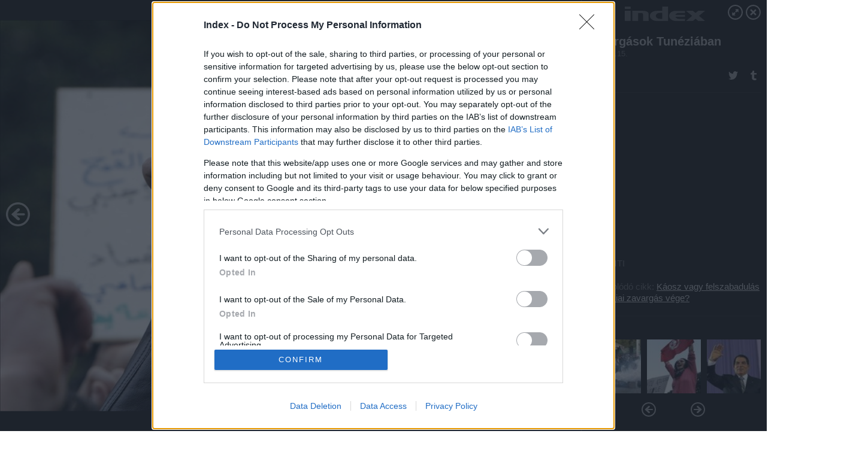

--- FILE ---
content_type: text/html; charset=utf-8
request_url: https://galeria.index.hu/kulfold/2011/01/15/zavargasok_tuneziaban/2?openwith=1893260
body_size: 73617
content:
<!DOCTYPE html>
<html lang="hu-hu" itemscope itemtype="http://schema.org/ImageGallery">
<head>
    <title>Index &ndash; Zavargások Tunéziában &ndash; Galéria</title>
    <meta charset="utf-8" />
    <meta name="viewport" content="width=device-width, initial-scale=1, maximum-scale=1, user-scalable=0" />
    <meta name="apple-mobile-web-app-status-bar-style" content="black-translucent" />
    <meta http-equiv="Content-type" content="text/html; charset=utf-8" />
    <meta http-equiv="imagetoolbar" content="no" />
    <meta name="MSSmartTagsPreventParsing" content="true" />
    <meta name="ROBOTS" content="ALL" />
    <meta name="Copyright" content="http://index.hu/copyright/" />
    <meta http-equiv="expires" content="Mon, 22 Jul 2002 11:12:01 GMT" />
    <meta name="description" content="Zavargások Tunéziában" />
    <meta name="keywords" content="zavargások, tunézia" />
            <meta property="fb:app_id" content="330827937019153" />
                <meta property="fb:admins" content="593022362" />
            <meta property="og:type" content="article" />
    <meta property="og:title" content="Index &ndash; Zavargások Tunéziában &ndash; Galéria" />
    <meta property="og:description" content="" />
    <meta property="og:site_name" content="Index" />
    <meta property="og:url" content="https://galeria.index.hu/kulfold/2011/01/15/zavargasok_tuneziaban/" />
    <meta itemprop="name" content="Index &amp;ndash; Zavargások Tunéziában &amp;ndash; Galéria" />
    <meta itemprop="description" content="" />
    <meta itemprop="image" content="https://galeria.cdn.index.hu/kulfold/2011/01/15/zavargasok_tuneziaban/1893274_9eddfaeb9f5806442e9889f619086e50_xs.jpg" />
                    <meta property="og:image" content="https://galeria.cdn.index.hu/kulfold/2011/01/15/zavargasok_tuneziaban/1893276_08672c09d0f64849c079f192ee21c08d_xs.jpg" />
                                <meta property="og:image" content="https://galeria.cdn.index.hu/kulfold/2011/01/15/zavargasok_tuneziaban/1893274_9eddfaeb9f5806442e9889f619086e50_xs.jpg" />
                                <meta property="og:image" content="https://galeria.cdn.index.hu/kulfold/2011/01/15/zavargasok_tuneziaban/1893272_2868e4c5c6df105feecf1e2986aca9d9_xs.jpg" />
                                <meta property="og:image" content="https://galeria.cdn.index.hu/kulfold/2011/01/15/zavargasok_tuneziaban/1893270_694e4b23d0310aeca89c5d220bd73cbc_xs.jpg" />
                                <meta property="og:image" content="https://galeria.cdn.index.hu/kulfold/2011/01/15/zavargasok_tuneziaban/1893268_95ef35264fa4ffa1290c1131315c0469_xs.jpg" />
                                <meta property="og:image" content="https://galeria.cdn.index.hu/kulfold/2011/01/15/zavargasok_tuneziaban/1893266_9b1d8e6881423ed2344577f9156974db_xs.jpg" />
                                <meta property="og:image" content="https://galeria.cdn.index.hu/kulfold/2011/01/15/zavargasok_tuneziaban/1893264_3f779c0636bd37dfdff38d8d0c166457_xs.jpg" />
                                <meta property="og:image" content="https://galeria.cdn.index.hu/kulfold/2011/01/15/zavargasok_tuneziaban/1893262_3078e79c311cca3b91a7d48177438a4a_xs.jpg" />
                                <meta property="og:image" content="https://galeria.cdn.index.hu/kulfold/2011/01/15/zavargasok_tuneziaban/1893260_9c1e57ef6c063db529270d3f77440613_xs.jpg" />
                    <link rel="stylesheet" type="text/css" href="https://index.hu/assets/static/indexnew_css/public/galeria.css?v=20210915" />
    <style type="text/css">
        body, body.glr_open {
            overflow: hidden;
            padding-left: 100%;
            padding-top: 100%;
        }
    </style>
    <link rel="alternate" type="application/rss+xml" title="Zavargások Tunéziában - galéria" href="?rss=1" />
    <script type="text/javascript">
        var IndexStatConfig = {
            has_ident_by_default: false,
            device: 'desktop'
        };
    </script>
    <script type="text/javascript" src="https://index.hu/ident/getheader?noecho"></script>
    <script type="text/javascript" src="https://indexstat.index.hu/stat.js?d=date20150806"></script>
    <script>
        /* <![CDATA[ */
        if ('__proto__' in {}) {
            document.write( '<script src="https://index.hu/assets/js/zepto.js"><\/script>' );
        } else {
            document.write( '<script src="https://index.hu/assets/js/jquery.js"><\/script>' );
        }
        /* ]]> */
    </script>

    <script src="https://index.hu/assets/js/swiper.min.js"></script>
    <!-- script src="https://index.hu/assets/js/common.js"></script -->

<!-- InMobi Choice. Consent Manager Tag v3.0 (for TCF 2.2) -->
<script type="text/javascript" async=true>
(function() {
  var host = 'index.hu';
  var element = document.createElement('script');
  var firstScript = document.getElementsByTagName('script')[0];
  var url = 'https://cmp.inmobi.com'
    .concat('/choice/', '4z9XXyvnuPTjK', '/', host, '/choice.js?tag_version=V3');
  var uspTries = 0;
  var uspTriesLimit = 3;
  element.async = true;
  element.type = 'text/javascript';
  element.src = url;

  firstScript.parentNode.insertBefore(element, firstScript);

  function makeStub() {
    var TCF_LOCATOR_NAME = '__tcfapiLocator';
    var queue = [];
    var win = window;
    var cmpFrame;

    function addFrame() {
      var doc = win.document;
      var otherCMP = !!(win.frames[TCF_LOCATOR_NAME]);

      if (!otherCMP) {
        if (doc.body) {
          var iframe = doc.createElement('iframe');

          iframe.style.cssText = 'display:none';
          iframe.name = TCF_LOCATOR_NAME;
          doc.body.appendChild(iframe);
        } else {
          setTimeout(addFrame, 5);
        }
      }
      return !otherCMP;
    }

    function tcfAPIHandler() {
      var gdprApplies;
      var args = arguments;

      if (!args.length) {
        return queue;
      } else if (args[0] === 'setGdprApplies') {
        if (
          args.length > 3 &&
          args[2] === 2 &&
          typeof args[3] === 'boolean'
        ) {
          gdprApplies = args[3];
          if (typeof args[2] === 'function') {
            args[2]('set', true);
          }
        }
      } else if (args[0] === 'ping') {
        var retr = {
          gdprApplies: gdprApplies,
          cmpLoaded: false,
          cmpStatus: 'stub'
        };

        if (typeof args[2] === 'function') {
          args[2](retr);
        }
      } else {
        if(args[0] === 'init' && typeof args[3] === 'object') {
          args[3] = Object.assign(args[3], { tag_version: 'V3' });
        }
        queue.push(args);
      }
    }

    function postMessageEventHandler(event) {
      var msgIsString = typeof event.data === 'string';
      var json = {};

      try {
        if (msgIsString) {
          json = JSON.parse(event.data);
        } else {
          json = event.data;
        }
      } catch (ignore) {}

      var payload = json.__tcfapiCall;

      if (payload) {
        window.__tcfapi(
          payload.command,
          payload.version,
          function(retValue, success) {
            var returnMsg = {
              __tcfapiReturn: {
                returnValue: retValue,
                success: success,
                callId: payload.callId
              }
            };
            if (msgIsString) {
              returnMsg = JSON.stringify(returnMsg);
            }
            if (event && event.source && event.source.postMessage) {
              event.source.postMessage(returnMsg, '*');
            }
          },
          payload.parameter
        );
      }
    }

    while (win) {
      try {
        if (win.frames[TCF_LOCATOR_NAME]) {
          cmpFrame = win;
          break;
        }
      } catch (ignore) {}

      if (win === window.top) {
        break;
      }
      win = win.parent;
    }
    if (!cmpFrame) {
      addFrame();
      win.__tcfapi = tcfAPIHandler;
      win.addEventListener('message', postMessageEventHandler, false);
    }
  };

  makeStub();

  var uspStubFunction = function() {
    var arg = arguments;
    if (typeof window.__uspapi !== uspStubFunction) {
      setTimeout(function() {
        if (typeof window.__uspapi !== 'undefined') {
          window.__uspapi.apply(window.__uspapi, arg);
        }
      }, 500);
    }
  };

  var checkIfUspIsReady = function() {
    uspTries++;
    if (window.__uspapi === uspStubFunction && uspTries < uspTriesLimit) {
      console.warn('USP is not accessible');
    } else {
      clearInterval(uspInterval);
    }
  };

  if (typeof window.__uspapi === 'undefined') {
    window.__uspapi = uspStubFunction;
    var uspInterval = setInterval(checkIfUspIsReady, 6000);
  }
})();
</script>
<!-- End InMobi Choice. Consent Manager Tag v3.0 (for TCF 2.2) -->
    <script>
        /* <![CDATA[ */
        // gemius:
            var pp_gemius_identifier = pp_gemius_original_identifier = new String('B3Ob8i8kpF.eb.9j76uFgsSZXfvWRe8gb.T2g.WopND._7');
            var pp_gemius_use_cmp = true;
            var pp_gemius_cmp_timeout = Infinity;
        function gemius_pending(i) { window[i] = window[i] || function() {var x = window[i+'_pdata'] = window[i+'_pdata'] || []; x[x.length]=arguments;};};
        gemius_pending('gemius_hit'); gemius_pending('gemius_event');
        gemius_pending('pp_gemius_hit'); gemius_pending('pp_gemius_event');
        (function(d,t) {try {
            var gt=d.createElement(t),s=d.getElementsByTagName(t)[0],l='http'+((location.protocol=='https:')?'s':'');
            gt.setAttribute('async','async');
            gt.setAttribute('defer','defer');
            gt.src=l+'://gahu.hit.gemius.pl/xgemius.js';
            s.parentNode.insertBefore(gt,s);}
        catch (e) {}})(document,'script');
        // crel:
        (function(c,d){"object"===typeof exports?module.exports=d():"function"===typeof define&&define.amd?define(d):c.crel=d()})(this,function(){function c(){var a=window.document,g=arguments,b=a.createElement(g[0]),h,e=g[1],f=2,l=g.length,m=c.attrMap;if(1===l)return b;if("object"!==typeof e||d(e))--f,e=null;if(1===l-f&&"string"===typeof g[f]&&void 0!==b.textContent)b.textContent=g[f];else for(;f<l;++f)h=g[f],null!=h&&(d(h)||(h=a.createTextNode(h)),b.appendChild(h));for(var k in e)m[k]?(a=c.attrMap[k],"function"===typeof a?a(b,e[k]):b.setAttribute(a,e[k])):b.setAttribute(k,e[k]);return b}var d="object"===typeof Node?function(a){return a instanceof Node}:function(a){return a&&"object"===typeof a&&"number"===typeof a.nodeType&&"string"===typeof a.nodeName};c.attrMap={};c.isNode=d;return c});
        if( typeof __passportHeader_config !== 'object' ) {
            __passportHeader_config = {
                loggedIn: false
            };
        }
        (function($){

            // webaudit meropixel
            window.webaudit = function( ucm, uct, where, name, auditid ) {
                var img = crel( 'img', {
                    'alt': '',
                    'class': 'pixel median',
                    'src': 'https://audit.median.hu/cgi-bin/track.cgi?uc=' + ucm + '&dc=' + ( where == 'top' ? 1 : 2 ) + '&ui=' + same
                } );
                if( auditid != undefined ) {
                    img.id = auditid;
                }
                $( 'img.pixel.median' ).remove();
                $( 'body' ).append( img );
                if( !uct ) {
                    return;
                }
                var params = [];
                params.push( 'uc=' + uct );
                params.push( 'sd=' + screen.width + 'x' + screen.height );
                if( screen.colorDepth != 'undefined' ) {
                    params.push( 'cd=' + screen.colorDepth );
                }
                var referrer = encodeURIComponent ? encodeURIComponent( document.referrer ) : escape( document.referrer );
                if( referrer != '' ) {
                    params.push( 'rp=' + referrer );
                }
                params.push( 'ui=' + same );
                img = crel( 'img', {
                    'alt': '',
                    'class': 'pixel internal',
                    'src': 'https://pixel.' + document.domain + '/12g?' + params.join( '&' )
                } );
                $( 'img.pixel.internal' ).remove();
                $( 'body' ).append( img );
            }
            window.Common = (function($) {
                var flags = {};
		var pcount = 0;
                return {
                    url: '',
                    set_flag: function( name, value ) {
                        flags[ name ] = value;
                    },
                    get_flag: function( name ) {
                        if( typeof flags[ name ] == 'undefined' ) {
                            return false;
                        }
                        return flags[ name ];
                    },
                    gallery_audit: {
                        bindings: function() {
                            Common.universal_analytics = typeof ga === 'function';
                            $( document ).on( 'glr_open', function( e, data ) {
                                if( Common.ga_secondary ) {
                                }
                                Common.refresh_enabled = false;
                            } ).on( 'glr_close', function() {
                                Common.refresh_enabled = true;
                            } ).on( 'glr_pageview', function( e, data ) {
				pcount++;
                                if( Common.gallery_audit.setlayout ) {
                                    var layout = ( Common.gallery_audit.widescreen ? 'wide' : 'normal' ) + ( Common.gallery_audit.fullscreen ? '_fullscreen' : '' );
                                    if( Common.ga_secondary ) {
                                    }
                                }
                                var current = ( new Date() ).getTime();
                                var gal_url;
                                if( Common.gallery_audit.parse_gal_url ) {
                                    gal_url = data.url.split( '/' );
                                    gal_url = '/' + data.folder + '/galeria/' + gal_url.slice( -5 ).join( '/' );
                                } else {
                                    gal_url = data.url.split(/\.hu|\.com/, 2).pop();
                                }
                                if( Common.ga_secondary ) {
                                }
                                if( typeof pp_gemius_original_identifier  !== 'undefined' && typeof pp_gemius_original_identifier  !== 'undefined' && pcount > 1  ) {
                                    pp_gemius_hit(pp_gemius_original_identifier );
                                }
                                if( typeof data.content_id !== 'undefined' && data.content_id ) {
                                    var cid = Common.content_id;
                                    Common.content_id = data.content_id;
                                    if( typeof IndexStatHandler != 'undefined' ) {
                                        IndexStatHandler.push( [ { id: data.content_id, type: 1 } ], null );
                                    }
                                    Common.content_id = cid;
                                }
                                Common.gallery_audit.last_pageview = current;
                            } ).on( 'glr_resize', function( e, data ) {
                                Common.gallery_audit.fullscreen = data.fullscreen;
                                Common.gallery_audit.widescreen = data.widescreen;
                            } );
                        },
                        setlayout: true,
                        fullscreen: false,
                        last_pageview: null,
                        parse_gal_url: true,
                        prefix: 'gallery_',
                        suffix: '_galeria',
                        widescreen: null
                    },
                    transition: {
                        speed: {
                            fast: 175,
                            medium: 350,
                            normal: 200,
                            slow: 700
                        },
                        detect: function() {
                            var b = document.body || document.documentElement,
                                s = b.style,
                                p = 'transition';
                            if(typeof s[ p ] == 'string') {
                                return true;
                            }
                            v = [ 'Moz', 'Webkit', 'Khtml', 'O', 'ms' ],
                                p = p.charAt( 0 ).toUpperCase() + p.substr( 1 );
                            for( var i = 0; i < v.length; i++ ) {
                                if(typeof s[ v[ i ] + p ] == 'string') {
                                    return true;
                                }
                            }
                            for( var i in Common.transition.speed ) {
                                Common.transition.speed[ i ] = 0;
                            }
                            return false;
                        }
                    }
                }
            })($);
        })(window.jQuery||window.Zepto);
        /* ]]> */
    </script>
</head>
<body>
<header>
    <h1>Zavargások Tunéziában</h1>
    <span class="date">2011.01.15.</span>
    <h3><a href="https://index.hu/">Index</a></h3>
            <a href="http://index.hu/kulfold/2011/01/15/kaosz_vagy_felszabadulas_a_tuneziai_zavargas_vege/" target="_blank">Kapcsolódó cikkünk": Káosz vagy felszabadulás a tunéziai zavargás vége?"</a>
        </header>
<aside id="thumbnails">
            <a href="https://galeria.index.hu/kulfold/2011/01/15/zavargasok_tuneziaban/?openwith=1893260" rel="1"><img src="https://galeria.cdn.index.hu/kulfold/2011/01/15/zavargasok_tuneziaban/1893276_08672c09d0f64849c079f192ee21c08d_xs.jpg" alt="" /></a>
                <a href="https://galeria.index.hu/kulfold/2011/01/15/zavargasok_tuneziaban/2?openwith=1893260" rel="2"><img src="https://galeria.cdn.index.hu/kulfold/2011/01/15/zavargasok_tuneziaban/1893274_9eddfaeb9f5806442e9889f619086e50_xs.jpg" alt="" /></a>
                <a href="https://galeria.index.hu/kulfold/2011/01/15/zavargasok_tuneziaban/3?openwith=1893260" rel="3"><img src="https://galeria.cdn.index.hu/kulfold/2011/01/15/zavargasok_tuneziaban/1893272_2868e4c5c6df105feecf1e2986aca9d9_xs.jpg" alt="" /></a>
                <a href="https://galeria.index.hu/kulfold/2011/01/15/zavargasok_tuneziaban/4?openwith=1893260" rel="4"><img src="https://galeria.cdn.index.hu/kulfold/2011/01/15/zavargasok_tuneziaban/1893270_694e4b23d0310aeca89c5d220bd73cbc_xs.jpg" alt="" /></a>
                <a href="https://galeria.index.hu/kulfold/2011/01/15/zavargasok_tuneziaban/5?openwith=1893260" rel="5"><img src="https://galeria.cdn.index.hu/kulfold/2011/01/15/zavargasok_tuneziaban/1893268_95ef35264fa4ffa1290c1131315c0469_xs.jpg" alt="" /></a>
                <a href="https://galeria.index.hu/kulfold/2011/01/15/zavargasok_tuneziaban/6?openwith=1893260" rel="6"><img src="https://galeria.cdn.index.hu/kulfold/2011/01/15/zavargasok_tuneziaban/1893266_9b1d8e6881423ed2344577f9156974db_xs.jpg" alt="" /></a>
                <a href="https://galeria.index.hu/kulfold/2011/01/15/zavargasok_tuneziaban/7?openwith=1893260" rel="7"><img src="https://galeria.cdn.index.hu/kulfold/2011/01/15/zavargasok_tuneziaban/1893264_3f779c0636bd37dfdff38d8d0c166457_xs.jpg" alt="" /></a>
                <a href="https://galeria.index.hu/kulfold/2011/01/15/zavargasok_tuneziaban/8?openwith=1893260" rel="8"><img src="https://galeria.cdn.index.hu/kulfold/2011/01/15/zavargasok_tuneziaban/1893262_3078e79c311cca3b91a7d48177438a4a_xs.jpg" alt="" /></a>
                <a href="https://galeria.index.hu/kulfold/2011/01/15/zavargasok_tuneziaban/ajanlo?openwith=1893260" rel="ajanlo"></a>
                <a href="https://galeria.index.hu/kulfold/2011/01/15/zavargasok_tuneziaban/9?openwith=1893260" rel="9"><img src="https://galeria.cdn.index.hu/kulfold/2011/01/15/zavargasok_tuneziaban/1893260_9c1e57ef6c063db529270d3f77440613_xs.jpg" alt="" /></a>
        </aside>
    <p>Fotó:&nbsp;MTI</p>
            <section>
            <img id="bigimg" src="https://galeria.cdn.index.hu/kulfold/2011/01/15/zavargasok_tuneziaban/1893274_9eddfaeb9f5806442e9889f619086e50_q.jpg" alt="" title="" style="display:none" />
        </section>
        <div id="fb-root"></div>
<!--analytics-->
<!--analytics4-->
<script async src="https://www.googletagmanager.com/gtag/js?id=G-7GR3T85C96"></script>
<script>
    window.dataLayer = window.dataLayer || [];
    function gtag(){dataLayer.push(arguments);}
    gtag('js', new Date());
    gtag('config', 'G-7GR3T85C96');
    gtag('set', 'content_group', '/');
    gtag('set', 'rovat', '');
</script>

    <script type="text/javascript" src="//indexhu.adocean.pl/files/js/ado.js"></script>
    <script type="text/javascript">
        /* (c)AdOcean 2003-2020 */
        if(typeof ado!=="object"){ado={};ado.config=ado.preview=ado.placement=ado.master=ado.slave=function(){};}
        ado.config({mode: "new", xml: false, consent: true, characterEncoding: true});
        ado.preview({enabled: true});
    </script>
    <script src="https://index.hu/assets/js/iap/v2/iap-loader.js"></script>
    <script src="https://index.hu/assets/js/gallery2.js"></script>
    <script type="text/javascript">
        if ( window.AdLoader ) {
            window.iap_zones = [];
            var GoaLoader = new AdLoader({"engine":"AdOcean"});
        }
    </script>

<script>
    // <![CDATA[
    // (function(d, s, id) {
    //   var js, fjs = d.getElementsByTagName(s)[0];
    //   if (d.getElementById(id)) {return;}
    //   js = d.createElement(s); js.id = id;
    //   js.src = "//connect.facebook.net/hu_HU/sdk.js#version=v2.0&xfbml=1";
    //   fjs.parentNode.insertBefore(js, fjs);
    // }(document, 'script', 'facebook-jssdk'));

    var same = Math.round( Math.random() * 10000000 );
    Common.folder_id = 289;
    Common.content_id = 1505512;
    Common.webaudit_ucm = '11818363228143';
    Common.webaudit_title = 'Index &ndash; Zavargások Tunéziában &ndash; Galéria';
    Common.gallery_url = 'https://galeria.index.hu/kulfold/2011/01/15/zavargasok_tuneziaban/';
    Common.gemius_code = 'B3Ob8i8kpF.eb.9j76uFgsSZXfvWRe8gb.T2g.WopND._7';
    // valamiert a $( window ).on( 'load' ) nem mukodik zeptoban IE-ben
    window.onload = function() {
                Common.transition.detect();
        Common.gallery_audit.bindings();
        Gallery.siteDict = {
            divany: 'Dívány',
            fidelio: 'Fidelio',
            inforadio: 'Inforádió',
            index: 'Index',
            sportgeza: 'Sport Géza',
            totalcarmagazine: 'Totalcar Magazine',
            tcmagazine: 'Totalcar Magazine',
            totalcar: 'Totalcar',
            totalbike: 'Totalbike',
            travelo: 'Travelo',
            velvet: 'Velvet',
	    mediafuture : 'MediaFuture',
	    welovebudapest : 'We Love Budapest',
	    welovebalaton : 'We Love Balaton'
        };
        Gallery.__init( {
            age_confirmed_event: 'korhatarremoved',
            style_prefix: 'glr_',
            layered: false,
            parse_advert: true,
            parse_rewrite_url: true,
            parse_title: function gallery_parse_title( gal, picture ) {
                return Gallery.siteDict[ gal.site ] +
                    ' &ndash; ' + gal.title + ' &ndash; ' + Gallery.dict.gallery /* +
                       ( typeof picture !== 'undefined' && picture.no ? ' &ndash; ' + picture.no : '' ) */;
            },
            transition_speed: Common.transition.speed
        } );

        Gallery.open( 'https://galeria.index.hu/kulfold/2011/01/15/zavargasok_tuneziaban/', {
                bottom: '0',
                left: '0',
                opacity: '1',
                right: '0',
                top: '0'
            }, {"id":83224,"url":"https:\/\/galeria.index.hu\/kulfold\/2011\/01\/15\/zavargasok_tuneziaban\/","title":"Zavarg\u00e1sok Tun\u00e9zi\u00e1ban","site":"index","siteName":"Index","site_url":"https:\/\/index.hu","sizeKeys":["x","t","q","m","bpc","l","k","j","h","g","f","d","c","b","xs"],"folder_id":289,"content_id":1505512,"manisfolder":"kulfold","path":"kulfold\/2011\/01\/15\/zavargasok_tuneziaban","sizes":{"x":1300,"t":1200,"q":1120,"m":1000,"bpc":976,"l":940,"k":870,"j":840,"h":750,"g":700,"f":610,"d":490,"c":400,"b":310,"xs":75},"recommend":true,"date":"2011. 01. 15.","cyclepaging":false,"pictures":[{"id":"1893276","text":"","tag":"tun\u00e9zia zavarg\u00e1sok","korhatar":0,"korhatar_warning_text":null,"info":"MTI","originalWidth":"1024","originalHeight":"683","rate":1.4992679355783,"sizes":[{"key":"q","width":1024,"height":683,"filesize":false,"url":"https:\/\/galeria.cdn.index.hu\/kulfold\/2011\/01\/15\/zavargasok_tuneziaban\/1893276_08672c09d0f64849c079f192ee21c08d_q.jpg"},{"key":"m","width":1000,"height":667,"filesize":90152,"url":"https:\/\/galeria.cdn.index.hu\/kulfold\/2011\/01\/15\/zavargasok_tuneziaban\/1893276_08672c09d0f64849c079f192ee21c08d_m.jpg"},{"key":"bpc","width":976,"height":651,"filesize":false,"url":"https:\/\/galeria.cdn.index.hu\/kulfold\/2011\/01\/15\/zavargasok_tuneziaban\/1893276_08672c09d0f64849c079f192ee21c08d_bpc.jpg"},{"key":"l","width":940,"height":627,"filesize":144739,"url":"https:\/\/galeria.cdn.index.hu\/kulfold\/2011\/01\/15\/zavargasok_tuneziaban\/1893276_08672c09d0f64849c079f192ee21c08d_l.jpg"},{"key":"k","width":870,"height":580,"filesize":false,"url":"https:\/\/galeria.cdn.index.hu\/kulfold\/2011\/01\/15\/zavargasok_tuneziaban\/1893276_08672c09d0f64849c079f192ee21c08d_k.jpg"},{"key":"j","width":840,"height":560,"filesize":false,"url":"https:\/\/galeria.cdn.index.hu\/kulfold\/2011\/01\/15\/zavargasok_tuneziaban\/1893276_08672c09d0f64849c079f192ee21c08d_j.jpg"},{"key":"h","width":750,"height":500,"filesize":false,"url":"https:\/\/galeria.cdn.index.hu\/kulfold\/2011\/01\/15\/zavargasok_tuneziaban\/1893276_08672c09d0f64849c079f192ee21c08d_h.jpg"},{"key":"g","width":700,"height":467,"filesize":false,"url":"https:\/\/galeria.cdn.index.hu\/kulfold\/2011\/01\/15\/zavargasok_tuneziaban\/1893276_08672c09d0f64849c079f192ee21c08d_g.jpg"},{"key":"f","width":610,"height":407,"filesize":false,"url":"https:\/\/galeria.cdn.index.hu\/kulfold\/2011\/01\/15\/zavargasok_tuneziaban\/1893276_08672c09d0f64849c079f192ee21c08d_f.jpg"},{"key":"d","width":490,"height":327,"filesize":false,"url":"https:\/\/galeria.cdn.index.hu\/kulfold\/2011\/01\/15\/zavargasok_tuneziaban\/1893276_08672c09d0f64849c079f192ee21c08d_d.jpg"},{"key":"c","width":400,"height":267,"filesize":false,"url":"https:\/\/galeria.cdn.index.hu\/kulfold\/2011\/01\/15\/zavargasok_tuneziaban\/1893276_08672c09d0f64849c079f192ee21c08d_c.jpg"},{"key":"b","width":310,"height":207,"filesize":false,"url":"https:\/\/galeria.cdn.index.hu\/kulfold\/2011\/01\/15\/zavargasok_tuneziaban\/1893276_08672c09d0f64849c079f192ee21c08d_b.jpg"},{"key":"xs","width":75,"height":75,"filesize":10622,"url":"https:\/\/galeria.cdn.index.hu\/kulfold\/2011\/01\/15\/zavargasok_tuneziaban\/1893276_08672c09d0f64849c079f192ee21c08d_xs.jpg"}],"availableSizes":[{"key":"q","width":1024,"height":683,"filesize":false,"url":"https:\/\/galeria.cdn.index.hu\/kulfold\/2011\/01\/15\/zavargasok_tuneziaban\/1893276_08672c09d0f64849c079f192ee21c08d_q.jpg"},{"key":"m","width":1000,"height":667,"filesize":90152,"url":"https:\/\/galeria.cdn.index.hu\/kulfold\/2011\/01\/15\/zavargasok_tuneziaban\/1893276_08672c09d0f64849c079f192ee21c08d_m.jpg"},{"key":"bpc","width":976,"height":651,"filesize":false,"url":"https:\/\/galeria.cdn.index.hu\/kulfold\/2011\/01\/15\/zavargasok_tuneziaban\/1893276_08672c09d0f64849c079f192ee21c08d_bpc.jpg"},{"key":"l","width":940,"height":627,"filesize":144739,"url":"https:\/\/galeria.cdn.index.hu\/kulfold\/2011\/01\/15\/zavargasok_tuneziaban\/1893276_08672c09d0f64849c079f192ee21c08d_l.jpg"},{"key":"k","width":870,"height":580,"filesize":false,"url":"https:\/\/galeria.cdn.index.hu\/kulfold\/2011\/01\/15\/zavargasok_tuneziaban\/1893276_08672c09d0f64849c079f192ee21c08d_k.jpg"},{"key":"j","width":840,"height":560,"filesize":false,"url":"https:\/\/galeria.cdn.index.hu\/kulfold\/2011\/01\/15\/zavargasok_tuneziaban\/1893276_08672c09d0f64849c079f192ee21c08d_j.jpg"},{"key":"h","width":750,"height":500,"filesize":false,"url":"https:\/\/galeria.cdn.index.hu\/kulfold\/2011\/01\/15\/zavargasok_tuneziaban\/1893276_08672c09d0f64849c079f192ee21c08d_h.jpg"},{"key":"g","width":700,"height":467,"filesize":false,"url":"https:\/\/galeria.cdn.index.hu\/kulfold\/2011\/01\/15\/zavargasok_tuneziaban\/1893276_08672c09d0f64849c079f192ee21c08d_g.jpg"},{"key":"f","width":610,"height":407,"filesize":false,"url":"https:\/\/galeria.cdn.index.hu\/kulfold\/2011\/01\/15\/zavargasok_tuneziaban\/1893276_08672c09d0f64849c079f192ee21c08d_f.jpg"},{"key":"d","width":490,"height":327,"filesize":false,"url":"https:\/\/galeria.cdn.index.hu\/kulfold\/2011\/01\/15\/zavargasok_tuneziaban\/1893276_08672c09d0f64849c079f192ee21c08d_d.jpg"},{"key":"c","width":400,"height":267,"filesize":false,"url":"https:\/\/galeria.cdn.index.hu\/kulfold\/2011\/01\/15\/zavargasok_tuneziaban\/1893276_08672c09d0f64849c079f192ee21c08d_c.jpg"},{"key":"b","width":310,"height":207,"filesize":false,"url":"https:\/\/galeria.cdn.index.hu\/kulfold\/2011\/01\/15\/zavargasok_tuneziaban\/1893276_08672c09d0f64849c079f192ee21c08d_b.jpg"},{"key":"xs","width":75,"height":75,"filesize":10622,"url":"https:\/\/galeria.cdn.index.hu\/kulfold\/2011\/01\/15\/zavargasok_tuneziaban\/1893276_08672c09d0f64849c079f192ee21c08d_xs.jpg"}],"url":"https:\/\/galeria.index.hu\/kulfold\/2011\/01\/15\/zavargasok_tuneziaban\/","no":""},{"id":"1893274","text":"","tag":"tun\u00e9zia zavarg\u00e1sok","korhatar":0,"korhatar_warning_text":null,"info":"MTI","originalWidth":"677","originalHeight":"1024","rate":0.6611328125,"sizes":[{"key":"q","width":677,"height":1024,"filesize":false,"url":"https:\/\/galeria.cdn.index.hu\/kulfold\/2011\/01\/15\/zavargasok_tuneziaban\/1893274_9eddfaeb9f5806442e9889f619086e50_q.jpg"},{"key":"m","width":661,"height":1000,"filesize":65930,"url":"https:\/\/galeria.cdn.index.hu\/kulfold\/2011\/01\/15\/zavargasok_tuneziaban\/1893274_9eddfaeb9f5806442e9889f619086e50_m.jpg"},{"key":"bpc","width":645,"height":976,"filesize":false,"url":"https:\/\/galeria.cdn.index.hu\/kulfold\/2011\/01\/15\/zavargasok_tuneziaban\/1893274_9eddfaeb9f5806442e9889f619086e50_bpc.jpg"},{"key":"l","width":621,"height":940,"filesize":101404,"url":"https:\/\/galeria.cdn.index.hu\/kulfold\/2011\/01\/15\/zavargasok_tuneziaban\/1893274_9eddfaeb9f5806442e9889f619086e50_l.jpg"},{"key":"k","width":575,"height":870,"filesize":false,"url":"https:\/\/galeria.cdn.index.hu\/kulfold\/2011\/01\/15\/zavargasok_tuneziaban\/1893274_9eddfaeb9f5806442e9889f619086e50_k.jpg"},{"key":"j","width":555,"height":840,"filesize":false,"url":"https:\/\/galeria.cdn.index.hu\/kulfold\/2011\/01\/15\/zavargasok_tuneziaban\/1893274_9eddfaeb9f5806442e9889f619086e50_j.jpg"},{"key":"h","width":496,"height":750,"filesize":false,"url":"https:\/\/galeria.cdn.index.hu\/kulfold\/2011\/01\/15\/zavargasok_tuneziaban\/1893274_9eddfaeb9f5806442e9889f619086e50_h.jpg"},{"key":"g","width":463,"height":700,"filesize":false,"url":"https:\/\/galeria.cdn.index.hu\/kulfold\/2011\/01\/15\/zavargasok_tuneziaban\/1893274_9eddfaeb9f5806442e9889f619086e50_g.jpg"},{"key":"f","width":403,"height":610,"filesize":false,"url":"https:\/\/galeria.cdn.index.hu\/kulfold\/2011\/01\/15\/zavargasok_tuneziaban\/1893274_9eddfaeb9f5806442e9889f619086e50_f.jpg"},{"key":"d","width":324,"height":490,"filesize":false,"url":"https:\/\/galeria.cdn.index.hu\/kulfold\/2011\/01\/15\/zavargasok_tuneziaban\/1893274_9eddfaeb9f5806442e9889f619086e50_d.jpg"},{"key":"c","width":264,"height":400,"filesize":false,"url":"https:\/\/galeria.cdn.index.hu\/kulfold\/2011\/01\/15\/zavargasok_tuneziaban\/1893274_9eddfaeb9f5806442e9889f619086e50_c.jpg"},{"key":"b","width":205,"height":310,"filesize":false,"url":"https:\/\/galeria.cdn.index.hu\/kulfold\/2011\/01\/15\/zavargasok_tuneziaban\/1893274_9eddfaeb9f5806442e9889f619086e50_b.jpg"},{"key":"xs","width":75,"height":75,"filesize":9588,"url":"https:\/\/galeria.cdn.index.hu\/kulfold\/2011\/01\/15\/zavargasok_tuneziaban\/1893274_9eddfaeb9f5806442e9889f619086e50_xs.jpg"}],"availableSizes":[{"key":"q","width":677,"height":1024,"filesize":false,"url":"https:\/\/galeria.cdn.index.hu\/kulfold\/2011\/01\/15\/zavargasok_tuneziaban\/1893274_9eddfaeb9f5806442e9889f619086e50_q.jpg"},{"key":"m","width":661,"height":1000,"filesize":65930,"url":"https:\/\/galeria.cdn.index.hu\/kulfold\/2011\/01\/15\/zavargasok_tuneziaban\/1893274_9eddfaeb9f5806442e9889f619086e50_m.jpg"},{"key":"bpc","width":645,"height":976,"filesize":false,"url":"https:\/\/galeria.cdn.index.hu\/kulfold\/2011\/01\/15\/zavargasok_tuneziaban\/1893274_9eddfaeb9f5806442e9889f619086e50_bpc.jpg"},{"key":"l","width":621,"height":940,"filesize":101404,"url":"https:\/\/galeria.cdn.index.hu\/kulfold\/2011\/01\/15\/zavargasok_tuneziaban\/1893274_9eddfaeb9f5806442e9889f619086e50_l.jpg"},{"key":"k","width":575,"height":870,"filesize":false,"url":"https:\/\/galeria.cdn.index.hu\/kulfold\/2011\/01\/15\/zavargasok_tuneziaban\/1893274_9eddfaeb9f5806442e9889f619086e50_k.jpg"},{"key":"j","width":555,"height":840,"filesize":false,"url":"https:\/\/galeria.cdn.index.hu\/kulfold\/2011\/01\/15\/zavargasok_tuneziaban\/1893274_9eddfaeb9f5806442e9889f619086e50_j.jpg"},{"key":"h","width":496,"height":750,"filesize":false,"url":"https:\/\/galeria.cdn.index.hu\/kulfold\/2011\/01\/15\/zavargasok_tuneziaban\/1893274_9eddfaeb9f5806442e9889f619086e50_h.jpg"},{"key":"g","width":463,"height":700,"filesize":false,"url":"https:\/\/galeria.cdn.index.hu\/kulfold\/2011\/01\/15\/zavargasok_tuneziaban\/1893274_9eddfaeb9f5806442e9889f619086e50_g.jpg"},{"key":"f","width":403,"height":610,"filesize":false,"url":"https:\/\/galeria.cdn.index.hu\/kulfold\/2011\/01\/15\/zavargasok_tuneziaban\/1893274_9eddfaeb9f5806442e9889f619086e50_f.jpg"},{"key":"d","width":324,"height":490,"filesize":false,"url":"https:\/\/galeria.cdn.index.hu\/kulfold\/2011\/01\/15\/zavargasok_tuneziaban\/1893274_9eddfaeb9f5806442e9889f619086e50_d.jpg"},{"key":"c","width":264,"height":400,"filesize":false,"url":"https:\/\/galeria.cdn.index.hu\/kulfold\/2011\/01\/15\/zavargasok_tuneziaban\/1893274_9eddfaeb9f5806442e9889f619086e50_c.jpg"},{"key":"b","width":205,"height":310,"filesize":false,"url":"https:\/\/galeria.cdn.index.hu\/kulfold\/2011\/01\/15\/zavargasok_tuneziaban\/1893274_9eddfaeb9f5806442e9889f619086e50_b.jpg"},{"key":"xs","width":75,"height":75,"filesize":9588,"url":"https:\/\/galeria.cdn.index.hu\/kulfold\/2011\/01\/15\/zavargasok_tuneziaban\/1893274_9eddfaeb9f5806442e9889f619086e50_xs.jpg"}],"url":"https:\/\/galeria.index.hu\/kulfold\/2011\/01\/15\/zavargasok_tuneziaban\/2","no":2},{"id":"1893272","text":"","tag":"tun\u00e9zia zavarg\u00e1sok","korhatar":0,"korhatar_warning_text":null,"info":"MTI","originalWidth":"1024","originalHeight":"904","rate":1.1327433628319,"sizes":[{"key":"q","width":1024,"height":904,"filesize":false,"url":"https:\/\/galeria.cdn.index.hu\/kulfold\/2011\/01\/15\/zavargasok_tuneziaban\/1893272_2868e4c5c6df105feecf1e2986aca9d9_q.jpg"},{"key":"m","width":1000,"height":883,"filesize":80240,"url":"https:\/\/galeria.cdn.index.hu\/kulfold\/2011\/01\/15\/zavargasok_tuneziaban\/1893272_2868e4c5c6df105feecf1e2986aca9d9_m.jpg"},{"key":"bpc","width":976,"height":862,"filesize":false,"url":"https:\/\/galeria.cdn.index.hu\/kulfold\/2011\/01\/15\/zavargasok_tuneziaban\/1893272_2868e4c5c6df105feecf1e2986aca9d9_bpc.jpg"},{"key":"l","width":940,"height":830,"filesize":137895,"url":"https:\/\/galeria.cdn.index.hu\/kulfold\/2011\/01\/15\/zavargasok_tuneziaban\/1893272_2868e4c5c6df105feecf1e2986aca9d9_l.jpg"},{"key":"k","width":870,"height":768,"filesize":false,"url":"https:\/\/galeria.cdn.index.hu\/kulfold\/2011\/01\/15\/zavargasok_tuneziaban\/1893272_2868e4c5c6df105feecf1e2986aca9d9_k.jpg"},{"key":"j","width":840,"height":742,"filesize":false,"url":"https:\/\/galeria.cdn.index.hu\/kulfold\/2011\/01\/15\/zavargasok_tuneziaban\/1893272_2868e4c5c6df105feecf1e2986aca9d9_j.jpg"},{"key":"h","width":750,"height":662,"filesize":false,"url":"https:\/\/galeria.cdn.index.hu\/kulfold\/2011\/01\/15\/zavargasok_tuneziaban\/1893272_2868e4c5c6df105feecf1e2986aca9d9_h.jpg"},{"key":"g","width":700,"height":618,"filesize":false,"url":"https:\/\/galeria.cdn.index.hu\/kulfold\/2011\/01\/15\/zavargasok_tuneziaban\/1893272_2868e4c5c6df105feecf1e2986aca9d9_g.jpg"},{"key":"f","width":610,"height":539,"filesize":false,"url":"https:\/\/galeria.cdn.index.hu\/kulfold\/2011\/01\/15\/zavargasok_tuneziaban\/1893272_2868e4c5c6df105feecf1e2986aca9d9_f.jpg"},{"key":"d","width":490,"height":433,"filesize":false,"url":"https:\/\/galeria.cdn.index.hu\/kulfold\/2011\/01\/15\/zavargasok_tuneziaban\/1893272_2868e4c5c6df105feecf1e2986aca9d9_d.jpg"},{"key":"c","width":400,"height":353,"filesize":false,"url":"https:\/\/galeria.cdn.index.hu\/kulfold\/2011\/01\/15\/zavargasok_tuneziaban\/1893272_2868e4c5c6df105feecf1e2986aca9d9_c.jpg"},{"key":"b","width":310,"height":274,"filesize":false,"url":"https:\/\/galeria.cdn.index.hu\/kulfold\/2011\/01\/15\/zavargasok_tuneziaban\/1893272_2868e4c5c6df105feecf1e2986aca9d9_b.jpg"},{"key":"xs","width":75,"height":75,"filesize":9492,"url":"https:\/\/galeria.cdn.index.hu\/kulfold\/2011\/01\/15\/zavargasok_tuneziaban\/1893272_2868e4c5c6df105feecf1e2986aca9d9_xs.jpg"}],"availableSizes":[{"key":"q","width":1024,"height":904,"filesize":false,"url":"https:\/\/galeria.cdn.index.hu\/kulfold\/2011\/01\/15\/zavargasok_tuneziaban\/1893272_2868e4c5c6df105feecf1e2986aca9d9_q.jpg"},{"key":"m","width":1000,"height":883,"filesize":80240,"url":"https:\/\/galeria.cdn.index.hu\/kulfold\/2011\/01\/15\/zavargasok_tuneziaban\/1893272_2868e4c5c6df105feecf1e2986aca9d9_m.jpg"},{"key":"bpc","width":976,"height":862,"filesize":false,"url":"https:\/\/galeria.cdn.index.hu\/kulfold\/2011\/01\/15\/zavargasok_tuneziaban\/1893272_2868e4c5c6df105feecf1e2986aca9d9_bpc.jpg"},{"key":"l","width":940,"height":830,"filesize":137895,"url":"https:\/\/galeria.cdn.index.hu\/kulfold\/2011\/01\/15\/zavargasok_tuneziaban\/1893272_2868e4c5c6df105feecf1e2986aca9d9_l.jpg"},{"key":"k","width":870,"height":768,"filesize":false,"url":"https:\/\/galeria.cdn.index.hu\/kulfold\/2011\/01\/15\/zavargasok_tuneziaban\/1893272_2868e4c5c6df105feecf1e2986aca9d9_k.jpg"},{"key":"j","width":840,"height":742,"filesize":false,"url":"https:\/\/galeria.cdn.index.hu\/kulfold\/2011\/01\/15\/zavargasok_tuneziaban\/1893272_2868e4c5c6df105feecf1e2986aca9d9_j.jpg"},{"key":"h","width":750,"height":662,"filesize":false,"url":"https:\/\/galeria.cdn.index.hu\/kulfold\/2011\/01\/15\/zavargasok_tuneziaban\/1893272_2868e4c5c6df105feecf1e2986aca9d9_h.jpg"},{"key":"g","width":700,"height":618,"filesize":false,"url":"https:\/\/galeria.cdn.index.hu\/kulfold\/2011\/01\/15\/zavargasok_tuneziaban\/1893272_2868e4c5c6df105feecf1e2986aca9d9_g.jpg"},{"key":"f","width":610,"height":539,"filesize":false,"url":"https:\/\/galeria.cdn.index.hu\/kulfold\/2011\/01\/15\/zavargasok_tuneziaban\/1893272_2868e4c5c6df105feecf1e2986aca9d9_f.jpg"},{"key":"d","width":490,"height":433,"filesize":false,"url":"https:\/\/galeria.cdn.index.hu\/kulfold\/2011\/01\/15\/zavargasok_tuneziaban\/1893272_2868e4c5c6df105feecf1e2986aca9d9_d.jpg"},{"key":"c","width":400,"height":353,"filesize":false,"url":"https:\/\/galeria.cdn.index.hu\/kulfold\/2011\/01\/15\/zavargasok_tuneziaban\/1893272_2868e4c5c6df105feecf1e2986aca9d9_c.jpg"},{"key":"b","width":310,"height":274,"filesize":false,"url":"https:\/\/galeria.cdn.index.hu\/kulfold\/2011\/01\/15\/zavargasok_tuneziaban\/1893272_2868e4c5c6df105feecf1e2986aca9d9_b.jpg"},{"key":"xs","width":75,"height":75,"filesize":9492,"url":"https:\/\/galeria.cdn.index.hu\/kulfold\/2011\/01\/15\/zavargasok_tuneziaban\/1893272_2868e4c5c6df105feecf1e2986aca9d9_xs.jpg"}],"url":"https:\/\/galeria.index.hu\/kulfold\/2011\/01\/15\/zavargasok_tuneziaban\/3","no":3},{"id":"1893270","text":"","tag":"tun\u00e9zia zavarg\u00e1sok","korhatar":0,"korhatar_warning_text":null,"info":"MTI","originalWidth":"1024","originalHeight":"790","rate":1.2962025316456,"sizes":[{"key":"q","width":1024,"height":790,"filesize":false,"url":"https:\/\/galeria.cdn.index.hu\/kulfold\/2011\/01\/15\/zavargasok_tuneziaban\/1893270_694e4b23d0310aeca89c5d220bd73cbc_q.jpg"},{"key":"m","width":1000,"height":771,"filesize":82139,"url":"https:\/\/galeria.cdn.index.hu\/kulfold\/2011\/01\/15\/zavargasok_tuneziaban\/1893270_694e4b23d0310aeca89c5d220bd73cbc_m.jpg"},{"key":"bpc","width":976,"height":753,"filesize":false,"url":"https:\/\/galeria.cdn.index.hu\/kulfold\/2011\/01\/15\/zavargasok_tuneziaban\/1893270_694e4b23d0310aeca89c5d220bd73cbc_bpc.jpg"},{"key":"l","width":940,"height":725,"filesize":134554,"url":"https:\/\/galeria.cdn.index.hu\/kulfold\/2011\/01\/15\/zavargasok_tuneziaban\/1893270_694e4b23d0310aeca89c5d220bd73cbc_l.jpg"},{"key":"k","width":870,"height":671,"filesize":false,"url":"https:\/\/galeria.cdn.index.hu\/kulfold\/2011\/01\/15\/zavargasok_tuneziaban\/1893270_694e4b23d0310aeca89c5d220bd73cbc_k.jpg"},{"key":"j","width":840,"height":648,"filesize":false,"url":"https:\/\/galeria.cdn.index.hu\/kulfold\/2011\/01\/15\/zavargasok_tuneziaban\/1893270_694e4b23d0310aeca89c5d220bd73cbc_j.jpg"},{"key":"h","width":750,"height":579,"filesize":false,"url":"https:\/\/galeria.cdn.index.hu\/kulfold\/2011\/01\/15\/zavargasok_tuneziaban\/1893270_694e4b23d0310aeca89c5d220bd73cbc_h.jpg"},{"key":"g","width":700,"height":540,"filesize":false,"url":"https:\/\/galeria.cdn.index.hu\/kulfold\/2011\/01\/15\/zavargasok_tuneziaban\/1893270_694e4b23d0310aeca89c5d220bd73cbc_g.jpg"},{"key":"f","width":610,"height":471,"filesize":false,"url":"https:\/\/galeria.cdn.index.hu\/kulfold\/2011\/01\/15\/zavargasok_tuneziaban\/1893270_694e4b23d0310aeca89c5d220bd73cbc_f.jpg"},{"key":"d","width":490,"height":378,"filesize":false,"url":"https:\/\/galeria.cdn.index.hu\/kulfold\/2011\/01\/15\/zavargasok_tuneziaban\/1893270_694e4b23d0310aeca89c5d220bd73cbc_d.jpg"},{"key":"c","width":400,"height":309,"filesize":false,"url":"https:\/\/galeria.cdn.index.hu\/kulfold\/2011\/01\/15\/zavargasok_tuneziaban\/1893270_694e4b23d0310aeca89c5d220bd73cbc_c.jpg"},{"key":"b","width":310,"height":239,"filesize":false,"url":"https:\/\/galeria.cdn.index.hu\/kulfold\/2011\/01\/15\/zavargasok_tuneziaban\/1893270_694e4b23d0310aeca89c5d220bd73cbc_b.jpg"},{"key":"xs","width":75,"height":75,"filesize":10245,"url":"https:\/\/galeria.cdn.index.hu\/kulfold\/2011\/01\/15\/zavargasok_tuneziaban\/1893270_694e4b23d0310aeca89c5d220bd73cbc_xs.jpg"}],"availableSizes":[{"key":"q","width":1024,"height":790,"filesize":false,"url":"https:\/\/galeria.cdn.index.hu\/kulfold\/2011\/01\/15\/zavargasok_tuneziaban\/1893270_694e4b23d0310aeca89c5d220bd73cbc_q.jpg"},{"key":"m","width":1000,"height":771,"filesize":82139,"url":"https:\/\/galeria.cdn.index.hu\/kulfold\/2011\/01\/15\/zavargasok_tuneziaban\/1893270_694e4b23d0310aeca89c5d220bd73cbc_m.jpg"},{"key":"bpc","width":976,"height":753,"filesize":false,"url":"https:\/\/galeria.cdn.index.hu\/kulfold\/2011\/01\/15\/zavargasok_tuneziaban\/1893270_694e4b23d0310aeca89c5d220bd73cbc_bpc.jpg"},{"key":"l","width":940,"height":725,"filesize":134554,"url":"https:\/\/galeria.cdn.index.hu\/kulfold\/2011\/01\/15\/zavargasok_tuneziaban\/1893270_694e4b23d0310aeca89c5d220bd73cbc_l.jpg"},{"key":"k","width":870,"height":671,"filesize":false,"url":"https:\/\/galeria.cdn.index.hu\/kulfold\/2011\/01\/15\/zavargasok_tuneziaban\/1893270_694e4b23d0310aeca89c5d220bd73cbc_k.jpg"},{"key":"j","width":840,"height":648,"filesize":false,"url":"https:\/\/galeria.cdn.index.hu\/kulfold\/2011\/01\/15\/zavargasok_tuneziaban\/1893270_694e4b23d0310aeca89c5d220bd73cbc_j.jpg"},{"key":"h","width":750,"height":579,"filesize":false,"url":"https:\/\/galeria.cdn.index.hu\/kulfold\/2011\/01\/15\/zavargasok_tuneziaban\/1893270_694e4b23d0310aeca89c5d220bd73cbc_h.jpg"},{"key":"g","width":700,"height":540,"filesize":false,"url":"https:\/\/galeria.cdn.index.hu\/kulfold\/2011\/01\/15\/zavargasok_tuneziaban\/1893270_694e4b23d0310aeca89c5d220bd73cbc_g.jpg"},{"key":"f","width":610,"height":471,"filesize":false,"url":"https:\/\/galeria.cdn.index.hu\/kulfold\/2011\/01\/15\/zavargasok_tuneziaban\/1893270_694e4b23d0310aeca89c5d220bd73cbc_f.jpg"},{"key":"d","width":490,"height":378,"filesize":false,"url":"https:\/\/galeria.cdn.index.hu\/kulfold\/2011\/01\/15\/zavargasok_tuneziaban\/1893270_694e4b23d0310aeca89c5d220bd73cbc_d.jpg"},{"key":"c","width":400,"height":309,"filesize":false,"url":"https:\/\/galeria.cdn.index.hu\/kulfold\/2011\/01\/15\/zavargasok_tuneziaban\/1893270_694e4b23d0310aeca89c5d220bd73cbc_c.jpg"},{"key":"b","width":310,"height":239,"filesize":false,"url":"https:\/\/galeria.cdn.index.hu\/kulfold\/2011\/01\/15\/zavargasok_tuneziaban\/1893270_694e4b23d0310aeca89c5d220bd73cbc_b.jpg"},{"key":"xs","width":75,"height":75,"filesize":10245,"url":"https:\/\/galeria.cdn.index.hu\/kulfold\/2011\/01\/15\/zavargasok_tuneziaban\/1893270_694e4b23d0310aeca89c5d220bd73cbc_xs.jpg"}],"url":"https:\/\/galeria.index.hu\/kulfold\/2011\/01\/15\/zavargasok_tuneziaban\/4","no":4},{"id":"1893268","text":"","tag":"tun\u00e9zia zavarg\u00e1sok","korhatar":0,"korhatar_warning_text":null,"info":"MTI","originalWidth":"1024","originalHeight":"685","rate":1.4948905109489,"sizes":[{"key":"q","width":1024,"height":685,"filesize":false,"url":"https:\/\/galeria.cdn.index.hu\/kulfold\/2011\/01\/15\/zavargasok_tuneziaban\/1893268_95ef35264fa4ffa1290c1131315c0469_q.jpg"},{"key":"m","width":1000,"height":669,"filesize":93329,"url":"https:\/\/galeria.cdn.index.hu\/kulfold\/2011\/01\/15\/zavargasok_tuneziaban\/1893268_95ef35264fa4ffa1290c1131315c0469_m.jpg"},{"key":"bpc","width":976,"height":653,"filesize":false,"url":"https:\/\/galeria.cdn.index.hu\/kulfold\/2011\/01\/15\/zavargasok_tuneziaban\/1893268_95ef35264fa4ffa1290c1131315c0469_bpc.jpg"},{"key":"l","width":940,"height":629,"filesize":147589,"url":"https:\/\/galeria.cdn.index.hu\/kulfold\/2011\/01\/15\/zavargasok_tuneziaban\/1893268_95ef35264fa4ffa1290c1131315c0469_l.jpg"},{"key":"k","width":870,"height":582,"filesize":false,"url":"https:\/\/galeria.cdn.index.hu\/kulfold\/2011\/01\/15\/zavargasok_tuneziaban\/1893268_95ef35264fa4ffa1290c1131315c0469_k.jpg"},{"key":"j","width":840,"height":562,"filesize":false,"url":"https:\/\/galeria.cdn.index.hu\/kulfold\/2011\/01\/15\/zavargasok_tuneziaban\/1893268_95ef35264fa4ffa1290c1131315c0469_j.jpg"},{"key":"h","width":750,"height":502,"filesize":false,"url":"https:\/\/galeria.cdn.index.hu\/kulfold\/2011\/01\/15\/zavargasok_tuneziaban\/1893268_95ef35264fa4ffa1290c1131315c0469_h.jpg"},{"key":"g","width":700,"height":468,"filesize":false,"url":"https:\/\/galeria.cdn.index.hu\/kulfold\/2011\/01\/15\/zavargasok_tuneziaban\/1893268_95ef35264fa4ffa1290c1131315c0469_g.jpg"},{"key":"f","width":610,"height":408,"filesize":false,"url":"https:\/\/galeria.cdn.index.hu\/kulfold\/2011\/01\/15\/zavargasok_tuneziaban\/1893268_95ef35264fa4ffa1290c1131315c0469_f.jpg"},{"key":"d","width":490,"height":328,"filesize":false,"url":"https:\/\/galeria.cdn.index.hu\/kulfold\/2011\/01\/15\/zavargasok_tuneziaban\/1893268_95ef35264fa4ffa1290c1131315c0469_d.jpg"},{"key":"c","width":400,"height":268,"filesize":false,"url":"https:\/\/galeria.cdn.index.hu\/kulfold\/2011\/01\/15\/zavargasok_tuneziaban\/1893268_95ef35264fa4ffa1290c1131315c0469_c.jpg"},{"key":"b","width":310,"height":207,"filesize":false,"url":"https:\/\/galeria.cdn.index.hu\/kulfold\/2011\/01\/15\/zavargasok_tuneziaban\/1893268_95ef35264fa4ffa1290c1131315c0469_b.jpg"},{"key":"xs","width":75,"height":75,"filesize":9486,"url":"https:\/\/galeria.cdn.index.hu\/kulfold\/2011\/01\/15\/zavargasok_tuneziaban\/1893268_95ef35264fa4ffa1290c1131315c0469_xs.jpg"}],"availableSizes":[{"key":"q","width":1024,"height":685,"filesize":false,"url":"https:\/\/galeria.cdn.index.hu\/kulfold\/2011\/01\/15\/zavargasok_tuneziaban\/1893268_95ef35264fa4ffa1290c1131315c0469_q.jpg"},{"key":"m","width":1000,"height":669,"filesize":93329,"url":"https:\/\/galeria.cdn.index.hu\/kulfold\/2011\/01\/15\/zavargasok_tuneziaban\/1893268_95ef35264fa4ffa1290c1131315c0469_m.jpg"},{"key":"bpc","width":976,"height":653,"filesize":false,"url":"https:\/\/galeria.cdn.index.hu\/kulfold\/2011\/01\/15\/zavargasok_tuneziaban\/1893268_95ef35264fa4ffa1290c1131315c0469_bpc.jpg"},{"key":"l","width":940,"height":629,"filesize":147589,"url":"https:\/\/galeria.cdn.index.hu\/kulfold\/2011\/01\/15\/zavargasok_tuneziaban\/1893268_95ef35264fa4ffa1290c1131315c0469_l.jpg"},{"key":"k","width":870,"height":582,"filesize":false,"url":"https:\/\/galeria.cdn.index.hu\/kulfold\/2011\/01\/15\/zavargasok_tuneziaban\/1893268_95ef35264fa4ffa1290c1131315c0469_k.jpg"},{"key":"j","width":840,"height":562,"filesize":false,"url":"https:\/\/galeria.cdn.index.hu\/kulfold\/2011\/01\/15\/zavargasok_tuneziaban\/1893268_95ef35264fa4ffa1290c1131315c0469_j.jpg"},{"key":"h","width":750,"height":502,"filesize":false,"url":"https:\/\/galeria.cdn.index.hu\/kulfold\/2011\/01\/15\/zavargasok_tuneziaban\/1893268_95ef35264fa4ffa1290c1131315c0469_h.jpg"},{"key":"g","width":700,"height":468,"filesize":false,"url":"https:\/\/galeria.cdn.index.hu\/kulfold\/2011\/01\/15\/zavargasok_tuneziaban\/1893268_95ef35264fa4ffa1290c1131315c0469_g.jpg"},{"key":"f","width":610,"height":408,"filesize":false,"url":"https:\/\/galeria.cdn.index.hu\/kulfold\/2011\/01\/15\/zavargasok_tuneziaban\/1893268_95ef35264fa4ffa1290c1131315c0469_f.jpg"},{"key":"d","width":490,"height":328,"filesize":false,"url":"https:\/\/galeria.cdn.index.hu\/kulfold\/2011\/01\/15\/zavargasok_tuneziaban\/1893268_95ef35264fa4ffa1290c1131315c0469_d.jpg"},{"key":"c","width":400,"height":268,"filesize":false,"url":"https:\/\/galeria.cdn.index.hu\/kulfold\/2011\/01\/15\/zavargasok_tuneziaban\/1893268_95ef35264fa4ffa1290c1131315c0469_c.jpg"},{"key":"b","width":310,"height":207,"filesize":false,"url":"https:\/\/galeria.cdn.index.hu\/kulfold\/2011\/01\/15\/zavargasok_tuneziaban\/1893268_95ef35264fa4ffa1290c1131315c0469_b.jpg"},{"key":"xs","width":75,"height":75,"filesize":9486,"url":"https:\/\/galeria.cdn.index.hu\/kulfold\/2011\/01\/15\/zavargasok_tuneziaban\/1893268_95ef35264fa4ffa1290c1131315c0469_xs.jpg"}],"url":"https:\/\/galeria.index.hu\/kulfold\/2011\/01\/15\/zavargasok_tuneziaban\/5","no":5},{"id":"1893266","text":"","tag":"tun\u00e9zia zavarg\u00e1sok","korhatar":0,"korhatar_warning_text":null,"info":"MTI","originalWidth":"1024","originalHeight":"798","rate":1.2832080200501,"sizes":[{"key":"q","width":1024,"height":798,"filesize":false,"url":"https:\/\/galeria.cdn.index.hu\/kulfold\/2011\/01\/15\/zavargasok_tuneziaban\/1893266_9b1d8e6881423ed2344577f9156974db_q.jpg"},{"key":"m","width":1000,"height":779,"filesize":93190,"url":"https:\/\/galeria.cdn.index.hu\/kulfold\/2011\/01\/15\/zavargasok_tuneziaban\/1893266_9b1d8e6881423ed2344577f9156974db_m.jpg"},{"key":"bpc","width":976,"height":761,"filesize":false,"url":"https:\/\/galeria.cdn.index.hu\/kulfold\/2011\/01\/15\/zavargasok_tuneziaban\/1893266_9b1d8e6881423ed2344577f9156974db_bpc.jpg"},{"key":"l","width":940,"height":733,"filesize":144025,"url":"https:\/\/galeria.cdn.index.hu\/kulfold\/2011\/01\/15\/zavargasok_tuneziaban\/1893266_9b1d8e6881423ed2344577f9156974db_l.jpg"},{"key":"k","width":870,"height":678,"filesize":false,"url":"https:\/\/galeria.cdn.index.hu\/kulfold\/2011\/01\/15\/zavargasok_tuneziaban\/1893266_9b1d8e6881423ed2344577f9156974db_k.jpg"},{"key":"j","width":840,"height":655,"filesize":false,"url":"https:\/\/galeria.cdn.index.hu\/kulfold\/2011\/01\/15\/zavargasok_tuneziaban\/1893266_9b1d8e6881423ed2344577f9156974db_j.jpg"},{"key":"h","width":750,"height":584,"filesize":false,"url":"https:\/\/galeria.cdn.index.hu\/kulfold\/2011\/01\/15\/zavargasok_tuneziaban\/1893266_9b1d8e6881423ed2344577f9156974db_h.jpg"},{"key":"g","width":700,"height":546,"filesize":false,"url":"https:\/\/galeria.cdn.index.hu\/kulfold\/2011\/01\/15\/zavargasok_tuneziaban\/1893266_9b1d8e6881423ed2344577f9156974db_g.jpg"},{"key":"f","width":610,"height":475,"filesize":false,"url":"https:\/\/galeria.cdn.index.hu\/kulfold\/2011\/01\/15\/zavargasok_tuneziaban\/1893266_9b1d8e6881423ed2344577f9156974db_f.jpg"},{"key":"d","width":490,"height":382,"filesize":false,"url":"https:\/\/galeria.cdn.index.hu\/kulfold\/2011\/01\/15\/zavargasok_tuneziaban\/1893266_9b1d8e6881423ed2344577f9156974db_d.jpg"},{"key":"c","width":400,"height":312,"filesize":false,"url":"https:\/\/galeria.cdn.index.hu\/kulfold\/2011\/01\/15\/zavargasok_tuneziaban\/1893266_9b1d8e6881423ed2344577f9156974db_c.jpg"},{"key":"b","width":310,"height":242,"filesize":false,"url":"https:\/\/galeria.cdn.index.hu\/kulfold\/2011\/01\/15\/zavargasok_tuneziaban\/1893266_9b1d8e6881423ed2344577f9156974db_b.jpg"},{"key":"xs","width":75,"height":75,"filesize":9897,"url":"https:\/\/galeria.cdn.index.hu\/kulfold\/2011\/01\/15\/zavargasok_tuneziaban\/1893266_9b1d8e6881423ed2344577f9156974db_xs.jpg"}],"availableSizes":[{"key":"q","width":1024,"height":798,"filesize":false,"url":"https:\/\/galeria.cdn.index.hu\/kulfold\/2011\/01\/15\/zavargasok_tuneziaban\/1893266_9b1d8e6881423ed2344577f9156974db_q.jpg"},{"key":"m","width":1000,"height":779,"filesize":93190,"url":"https:\/\/galeria.cdn.index.hu\/kulfold\/2011\/01\/15\/zavargasok_tuneziaban\/1893266_9b1d8e6881423ed2344577f9156974db_m.jpg"},{"key":"bpc","width":976,"height":761,"filesize":false,"url":"https:\/\/galeria.cdn.index.hu\/kulfold\/2011\/01\/15\/zavargasok_tuneziaban\/1893266_9b1d8e6881423ed2344577f9156974db_bpc.jpg"},{"key":"l","width":940,"height":733,"filesize":144025,"url":"https:\/\/galeria.cdn.index.hu\/kulfold\/2011\/01\/15\/zavargasok_tuneziaban\/1893266_9b1d8e6881423ed2344577f9156974db_l.jpg"},{"key":"k","width":870,"height":678,"filesize":false,"url":"https:\/\/galeria.cdn.index.hu\/kulfold\/2011\/01\/15\/zavargasok_tuneziaban\/1893266_9b1d8e6881423ed2344577f9156974db_k.jpg"},{"key":"j","width":840,"height":655,"filesize":false,"url":"https:\/\/galeria.cdn.index.hu\/kulfold\/2011\/01\/15\/zavargasok_tuneziaban\/1893266_9b1d8e6881423ed2344577f9156974db_j.jpg"},{"key":"h","width":750,"height":584,"filesize":false,"url":"https:\/\/galeria.cdn.index.hu\/kulfold\/2011\/01\/15\/zavargasok_tuneziaban\/1893266_9b1d8e6881423ed2344577f9156974db_h.jpg"},{"key":"g","width":700,"height":546,"filesize":false,"url":"https:\/\/galeria.cdn.index.hu\/kulfold\/2011\/01\/15\/zavargasok_tuneziaban\/1893266_9b1d8e6881423ed2344577f9156974db_g.jpg"},{"key":"f","width":610,"height":475,"filesize":false,"url":"https:\/\/galeria.cdn.index.hu\/kulfold\/2011\/01\/15\/zavargasok_tuneziaban\/1893266_9b1d8e6881423ed2344577f9156974db_f.jpg"},{"key":"d","width":490,"height":382,"filesize":false,"url":"https:\/\/galeria.cdn.index.hu\/kulfold\/2011\/01\/15\/zavargasok_tuneziaban\/1893266_9b1d8e6881423ed2344577f9156974db_d.jpg"},{"key":"c","width":400,"height":312,"filesize":false,"url":"https:\/\/galeria.cdn.index.hu\/kulfold\/2011\/01\/15\/zavargasok_tuneziaban\/1893266_9b1d8e6881423ed2344577f9156974db_c.jpg"},{"key":"b","width":310,"height":242,"filesize":false,"url":"https:\/\/galeria.cdn.index.hu\/kulfold\/2011\/01\/15\/zavargasok_tuneziaban\/1893266_9b1d8e6881423ed2344577f9156974db_b.jpg"},{"key":"xs","width":75,"height":75,"filesize":9897,"url":"https:\/\/galeria.cdn.index.hu\/kulfold\/2011\/01\/15\/zavargasok_tuneziaban\/1893266_9b1d8e6881423ed2344577f9156974db_xs.jpg"}],"url":"https:\/\/galeria.index.hu\/kulfold\/2011\/01\/15\/zavargasok_tuneziaban\/6","no":6},{"id":"1893264","text":"","tag":"tun\u00e9zia zavarg\u00e1sok","korhatar":0,"korhatar_warning_text":null,"info":"MTI","originalWidth":"1024","originalHeight":"883","rate":1.1596828992072,"sizes":[{"key":"q","width":1024,"height":883,"filesize":false,"url":"https:\/\/galeria.cdn.index.hu\/kulfold\/2011\/01\/15\/zavargasok_tuneziaban\/1893264_3f779c0636bd37dfdff38d8d0c166457_q.jpg"},{"key":"m","width":1000,"height":862,"filesize":103482,"url":"https:\/\/galeria.cdn.index.hu\/kulfold\/2011\/01\/15\/zavargasok_tuneziaban\/1893264_3f779c0636bd37dfdff38d8d0c166457_m.jpg"},{"key":"bpc","width":976,"height":842,"filesize":false,"url":"https:\/\/galeria.cdn.index.hu\/kulfold\/2011\/01\/15\/zavargasok_tuneziaban\/1893264_3f779c0636bd37dfdff38d8d0c166457_bpc.jpg"},{"key":"l","width":940,"height":811,"filesize":156395,"url":"https:\/\/galeria.cdn.index.hu\/kulfold\/2011\/01\/15\/zavargasok_tuneziaban\/1893264_3f779c0636bd37dfdff38d8d0c166457_l.jpg"},{"key":"k","width":870,"height":750,"filesize":false,"url":"https:\/\/galeria.cdn.index.hu\/kulfold\/2011\/01\/15\/zavargasok_tuneziaban\/1893264_3f779c0636bd37dfdff38d8d0c166457_k.jpg"},{"key":"j","width":840,"height":724,"filesize":false,"url":"https:\/\/galeria.cdn.index.hu\/kulfold\/2011\/01\/15\/zavargasok_tuneziaban\/1893264_3f779c0636bd37dfdff38d8d0c166457_j.jpg"},{"key":"h","width":750,"height":647,"filesize":false,"url":"https:\/\/galeria.cdn.index.hu\/kulfold\/2011\/01\/15\/zavargasok_tuneziaban\/1893264_3f779c0636bd37dfdff38d8d0c166457_h.jpg"},{"key":"g","width":700,"height":604,"filesize":false,"url":"https:\/\/galeria.cdn.index.hu\/kulfold\/2011\/01\/15\/zavargasok_tuneziaban\/1893264_3f779c0636bd37dfdff38d8d0c166457_g.jpg"},{"key":"f","width":610,"height":526,"filesize":false,"url":"https:\/\/galeria.cdn.index.hu\/kulfold\/2011\/01\/15\/zavargasok_tuneziaban\/1893264_3f779c0636bd37dfdff38d8d0c166457_f.jpg"},{"key":"d","width":490,"height":423,"filesize":false,"url":"https:\/\/galeria.cdn.index.hu\/kulfold\/2011\/01\/15\/zavargasok_tuneziaban\/1893264_3f779c0636bd37dfdff38d8d0c166457_d.jpg"},{"key":"c","width":400,"height":345,"filesize":false,"url":"https:\/\/galeria.cdn.index.hu\/kulfold\/2011\/01\/15\/zavargasok_tuneziaban\/1893264_3f779c0636bd37dfdff38d8d0c166457_c.jpg"},{"key":"b","width":310,"height":267,"filesize":false,"url":"https:\/\/galeria.cdn.index.hu\/kulfold\/2011\/01\/15\/zavargasok_tuneziaban\/1893264_3f779c0636bd37dfdff38d8d0c166457_b.jpg"},{"key":"xs","width":75,"height":75,"filesize":11093,"url":"https:\/\/galeria.cdn.index.hu\/kulfold\/2011\/01\/15\/zavargasok_tuneziaban\/1893264_3f779c0636bd37dfdff38d8d0c166457_xs.jpg"}],"availableSizes":[{"key":"q","width":1024,"height":883,"filesize":false,"url":"https:\/\/galeria.cdn.index.hu\/kulfold\/2011\/01\/15\/zavargasok_tuneziaban\/1893264_3f779c0636bd37dfdff38d8d0c166457_q.jpg"},{"key":"m","width":1000,"height":862,"filesize":103482,"url":"https:\/\/galeria.cdn.index.hu\/kulfold\/2011\/01\/15\/zavargasok_tuneziaban\/1893264_3f779c0636bd37dfdff38d8d0c166457_m.jpg"},{"key":"bpc","width":976,"height":842,"filesize":false,"url":"https:\/\/galeria.cdn.index.hu\/kulfold\/2011\/01\/15\/zavargasok_tuneziaban\/1893264_3f779c0636bd37dfdff38d8d0c166457_bpc.jpg"},{"key":"l","width":940,"height":811,"filesize":156395,"url":"https:\/\/galeria.cdn.index.hu\/kulfold\/2011\/01\/15\/zavargasok_tuneziaban\/1893264_3f779c0636bd37dfdff38d8d0c166457_l.jpg"},{"key":"k","width":870,"height":750,"filesize":false,"url":"https:\/\/galeria.cdn.index.hu\/kulfold\/2011\/01\/15\/zavargasok_tuneziaban\/1893264_3f779c0636bd37dfdff38d8d0c166457_k.jpg"},{"key":"j","width":840,"height":724,"filesize":false,"url":"https:\/\/galeria.cdn.index.hu\/kulfold\/2011\/01\/15\/zavargasok_tuneziaban\/1893264_3f779c0636bd37dfdff38d8d0c166457_j.jpg"},{"key":"h","width":750,"height":647,"filesize":false,"url":"https:\/\/galeria.cdn.index.hu\/kulfold\/2011\/01\/15\/zavargasok_tuneziaban\/1893264_3f779c0636bd37dfdff38d8d0c166457_h.jpg"},{"key":"g","width":700,"height":604,"filesize":false,"url":"https:\/\/galeria.cdn.index.hu\/kulfold\/2011\/01\/15\/zavargasok_tuneziaban\/1893264_3f779c0636bd37dfdff38d8d0c166457_g.jpg"},{"key":"f","width":610,"height":526,"filesize":false,"url":"https:\/\/galeria.cdn.index.hu\/kulfold\/2011\/01\/15\/zavargasok_tuneziaban\/1893264_3f779c0636bd37dfdff38d8d0c166457_f.jpg"},{"key":"d","width":490,"height":423,"filesize":false,"url":"https:\/\/galeria.cdn.index.hu\/kulfold\/2011\/01\/15\/zavargasok_tuneziaban\/1893264_3f779c0636bd37dfdff38d8d0c166457_d.jpg"},{"key":"c","width":400,"height":345,"filesize":false,"url":"https:\/\/galeria.cdn.index.hu\/kulfold\/2011\/01\/15\/zavargasok_tuneziaban\/1893264_3f779c0636bd37dfdff38d8d0c166457_c.jpg"},{"key":"b","width":310,"height":267,"filesize":false,"url":"https:\/\/galeria.cdn.index.hu\/kulfold\/2011\/01\/15\/zavargasok_tuneziaban\/1893264_3f779c0636bd37dfdff38d8d0c166457_b.jpg"},{"key":"xs","width":75,"height":75,"filesize":11093,"url":"https:\/\/galeria.cdn.index.hu\/kulfold\/2011\/01\/15\/zavargasok_tuneziaban\/1893264_3f779c0636bd37dfdff38d8d0c166457_xs.jpg"}],"url":"https:\/\/galeria.index.hu\/kulfold\/2011\/01\/15\/zavargasok_tuneziaban\/7","no":7},{"id":"1893262","text":"","tag":"tun\u00e9zia zavarg\u00e1sok","korhatar":0,"korhatar_warning_text":null,"info":"MTI","originalWidth":"1024","originalHeight":"689","rate":1.4862119013062,"sizes":[{"key":"q","width":1024,"height":689,"filesize":false,"url":"https:\/\/galeria.cdn.index.hu\/kulfold\/2011\/01\/15\/zavargasok_tuneziaban\/1893262_3078e79c311cca3b91a7d48177438a4a_q.jpg"},{"key":"m","width":1000,"height":673,"filesize":56679,"url":"https:\/\/galeria.cdn.index.hu\/kulfold\/2011\/01\/15\/zavargasok_tuneziaban\/1893262_3078e79c311cca3b91a7d48177438a4a_m.jpg"},{"key":"bpc","width":976,"height":657,"filesize":false,"url":"https:\/\/galeria.cdn.index.hu\/kulfold\/2011\/01\/15\/zavargasok_tuneziaban\/1893262_3078e79c311cca3b91a7d48177438a4a_bpc.jpg"},{"key":"l","width":940,"height":632,"filesize":84114,"url":"https:\/\/galeria.cdn.index.hu\/kulfold\/2011\/01\/15\/zavargasok_tuneziaban\/1893262_3078e79c311cca3b91a7d48177438a4a_l.jpg"},{"key":"k","width":870,"height":585,"filesize":false,"url":"https:\/\/galeria.cdn.index.hu\/kulfold\/2011\/01\/15\/zavargasok_tuneziaban\/1893262_3078e79c311cca3b91a7d48177438a4a_k.jpg"},{"key":"j","width":840,"height":565,"filesize":false,"url":"https:\/\/galeria.cdn.index.hu\/kulfold\/2011\/01\/15\/zavargasok_tuneziaban\/1893262_3078e79c311cca3b91a7d48177438a4a_j.jpg"},{"key":"h","width":750,"height":505,"filesize":false,"url":"https:\/\/galeria.cdn.index.hu\/kulfold\/2011\/01\/15\/zavargasok_tuneziaban\/1893262_3078e79c311cca3b91a7d48177438a4a_h.jpg"},{"key":"g","width":700,"height":471,"filesize":false,"url":"https:\/\/galeria.cdn.index.hu\/kulfold\/2011\/01\/15\/zavargasok_tuneziaban\/1893262_3078e79c311cca3b91a7d48177438a4a_g.jpg"},{"key":"f","width":610,"height":410,"filesize":false,"url":"https:\/\/galeria.cdn.index.hu\/kulfold\/2011\/01\/15\/zavargasok_tuneziaban\/1893262_3078e79c311cca3b91a7d48177438a4a_f.jpg"},{"key":"d","width":490,"height":330,"filesize":false,"url":"https:\/\/galeria.cdn.index.hu\/kulfold\/2011\/01\/15\/zavargasok_tuneziaban\/1893262_3078e79c311cca3b91a7d48177438a4a_d.jpg"},{"key":"c","width":400,"height":269,"filesize":false,"url":"https:\/\/galeria.cdn.index.hu\/kulfold\/2011\/01\/15\/zavargasok_tuneziaban\/1893262_3078e79c311cca3b91a7d48177438a4a_c.jpg"},{"key":"b","width":310,"height":209,"filesize":false,"url":"https:\/\/galeria.cdn.index.hu\/kulfold\/2011\/01\/15\/zavargasok_tuneziaban\/1893262_3078e79c311cca3b91a7d48177438a4a_b.jpg"},{"key":"xs","width":75,"height":75,"filesize":9386,"url":"https:\/\/galeria.cdn.index.hu\/kulfold\/2011\/01\/15\/zavargasok_tuneziaban\/1893262_3078e79c311cca3b91a7d48177438a4a_xs.jpg"}],"availableSizes":[{"key":"q","width":1024,"height":689,"filesize":false,"url":"https:\/\/galeria.cdn.index.hu\/kulfold\/2011\/01\/15\/zavargasok_tuneziaban\/1893262_3078e79c311cca3b91a7d48177438a4a_q.jpg"},{"key":"m","width":1000,"height":673,"filesize":56679,"url":"https:\/\/galeria.cdn.index.hu\/kulfold\/2011\/01\/15\/zavargasok_tuneziaban\/1893262_3078e79c311cca3b91a7d48177438a4a_m.jpg"},{"key":"bpc","width":976,"height":657,"filesize":false,"url":"https:\/\/galeria.cdn.index.hu\/kulfold\/2011\/01\/15\/zavargasok_tuneziaban\/1893262_3078e79c311cca3b91a7d48177438a4a_bpc.jpg"},{"key":"l","width":940,"height":632,"filesize":84114,"url":"https:\/\/galeria.cdn.index.hu\/kulfold\/2011\/01\/15\/zavargasok_tuneziaban\/1893262_3078e79c311cca3b91a7d48177438a4a_l.jpg"},{"key":"k","width":870,"height":585,"filesize":false,"url":"https:\/\/galeria.cdn.index.hu\/kulfold\/2011\/01\/15\/zavargasok_tuneziaban\/1893262_3078e79c311cca3b91a7d48177438a4a_k.jpg"},{"key":"j","width":840,"height":565,"filesize":false,"url":"https:\/\/galeria.cdn.index.hu\/kulfold\/2011\/01\/15\/zavargasok_tuneziaban\/1893262_3078e79c311cca3b91a7d48177438a4a_j.jpg"},{"key":"h","width":750,"height":505,"filesize":false,"url":"https:\/\/galeria.cdn.index.hu\/kulfold\/2011\/01\/15\/zavargasok_tuneziaban\/1893262_3078e79c311cca3b91a7d48177438a4a_h.jpg"},{"key":"g","width":700,"height":471,"filesize":false,"url":"https:\/\/galeria.cdn.index.hu\/kulfold\/2011\/01\/15\/zavargasok_tuneziaban\/1893262_3078e79c311cca3b91a7d48177438a4a_g.jpg"},{"key":"f","width":610,"height":410,"filesize":false,"url":"https:\/\/galeria.cdn.index.hu\/kulfold\/2011\/01\/15\/zavargasok_tuneziaban\/1893262_3078e79c311cca3b91a7d48177438a4a_f.jpg"},{"key":"d","width":490,"height":330,"filesize":false,"url":"https:\/\/galeria.cdn.index.hu\/kulfold\/2011\/01\/15\/zavargasok_tuneziaban\/1893262_3078e79c311cca3b91a7d48177438a4a_d.jpg"},{"key":"c","width":400,"height":269,"filesize":false,"url":"https:\/\/galeria.cdn.index.hu\/kulfold\/2011\/01\/15\/zavargasok_tuneziaban\/1893262_3078e79c311cca3b91a7d48177438a4a_c.jpg"},{"key":"b","width":310,"height":209,"filesize":false,"url":"https:\/\/galeria.cdn.index.hu\/kulfold\/2011\/01\/15\/zavargasok_tuneziaban\/1893262_3078e79c311cca3b91a7d48177438a4a_b.jpg"},{"key":"xs","width":75,"height":75,"filesize":9386,"url":"https:\/\/galeria.cdn.index.hu\/kulfold\/2011\/01\/15\/zavargasok_tuneziaban\/1893262_3078e79c311cca3b91a7d48177438a4a_xs.jpg"}],"url":"https:\/\/galeria.index.hu\/kulfold\/2011\/01\/15\/zavargasok_tuneziaban\/8","no":8},{"id":"1893260","text":"","tag":"tun\u00e9zia zavarg\u00e1sok","korhatar":0,"korhatar_warning_text":null,"info":"Lucas Dolega\u00a0\/\u00a0MTI","originalWidth":"1024","originalHeight":"691","rate":1.4819102749638,"sizes":[{"key":"q","width":1024,"height":691,"filesize":false,"url":"https:\/\/galeria.cdn.index.hu\/kulfold\/2011\/01\/15\/zavargasok_tuneziaban\/1893260_9c1e57ef6c063db529270d3f77440613_q.jpg"},{"key":"m","width":1000,"height":675,"filesize":99677,"url":"https:\/\/galeria.cdn.index.hu\/kulfold\/2011\/01\/15\/zavargasok_tuneziaban\/1893260_9c1e57ef6c063db529270d3f77440613_m.jpg"},{"key":"bpc","width":976,"height":659,"filesize":false,"url":"https:\/\/galeria.cdn.index.hu\/kulfold\/2011\/01\/15\/zavargasok_tuneziaban\/1893260_9c1e57ef6c063db529270d3f77440613_bpc.jpg"},{"key":"l","width":940,"height":634,"filesize":164035,"url":"https:\/\/galeria.cdn.index.hu\/kulfold\/2011\/01\/15\/zavargasok_tuneziaban\/1893260_9c1e57ef6c063db529270d3f77440613_l.jpg"},{"key":"k","width":870,"height":587,"filesize":false,"url":"https:\/\/galeria.cdn.index.hu\/kulfold\/2011\/01\/15\/zavargasok_tuneziaban\/1893260_9c1e57ef6c063db529270d3f77440613_k.jpg"},{"key":"j","width":840,"height":567,"filesize":false,"url":"https:\/\/galeria.cdn.index.hu\/kulfold\/2011\/01\/15\/zavargasok_tuneziaban\/1893260_9c1e57ef6c063db529270d3f77440613_j.jpg"},{"key":"h","width":750,"height":506,"filesize":false,"url":"https:\/\/galeria.cdn.index.hu\/kulfold\/2011\/01\/15\/zavargasok_tuneziaban\/1893260_9c1e57ef6c063db529270d3f77440613_h.jpg"},{"key":"g","width":700,"height":472,"filesize":false,"url":"https:\/\/galeria.cdn.index.hu\/kulfold\/2011\/01\/15\/zavargasok_tuneziaban\/1893260_9c1e57ef6c063db529270d3f77440613_g.jpg"},{"key":"f","width":610,"height":412,"filesize":false,"url":"https:\/\/galeria.cdn.index.hu\/kulfold\/2011\/01\/15\/zavargasok_tuneziaban\/1893260_9c1e57ef6c063db529270d3f77440613_f.jpg"},{"key":"d","width":490,"height":331,"filesize":false,"url":"https:\/\/galeria.cdn.index.hu\/kulfold\/2011\/01\/15\/zavargasok_tuneziaban\/1893260_9c1e57ef6c063db529270d3f77440613_d.jpg"},{"key":"c","width":400,"height":270,"filesize":false,"url":"https:\/\/galeria.cdn.index.hu\/kulfold\/2011\/01\/15\/zavargasok_tuneziaban\/1893260_9c1e57ef6c063db529270d3f77440613_c.jpg"},{"key":"b","width":310,"height":209,"filesize":false,"url":"https:\/\/galeria.cdn.index.hu\/kulfold\/2011\/01\/15\/zavargasok_tuneziaban\/1893260_9c1e57ef6c063db529270d3f77440613_b.jpg"},{"key":"xs","width":75,"height":75,"filesize":11354,"url":"https:\/\/galeria.cdn.index.hu\/kulfold\/2011\/01\/15\/zavargasok_tuneziaban\/1893260_9c1e57ef6c063db529270d3f77440613_xs.jpg"}],"availableSizes":[{"key":"q","width":1024,"height":691,"filesize":false,"url":"https:\/\/galeria.cdn.index.hu\/kulfold\/2011\/01\/15\/zavargasok_tuneziaban\/1893260_9c1e57ef6c063db529270d3f77440613_q.jpg"},{"key":"m","width":1000,"height":675,"filesize":99677,"url":"https:\/\/galeria.cdn.index.hu\/kulfold\/2011\/01\/15\/zavargasok_tuneziaban\/1893260_9c1e57ef6c063db529270d3f77440613_m.jpg"},{"key":"bpc","width":976,"height":659,"filesize":false,"url":"https:\/\/galeria.cdn.index.hu\/kulfold\/2011\/01\/15\/zavargasok_tuneziaban\/1893260_9c1e57ef6c063db529270d3f77440613_bpc.jpg"},{"key":"l","width":940,"height":634,"filesize":164035,"url":"https:\/\/galeria.cdn.index.hu\/kulfold\/2011\/01\/15\/zavargasok_tuneziaban\/1893260_9c1e57ef6c063db529270d3f77440613_l.jpg"},{"key":"k","width":870,"height":587,"filesize":false,"url":"https:\/\/galeria.cdn.index.hu\/kulfold\/2011\/01\/15\/zavargasok_tuneziaban\/1893260_9c1e57ef6c063db529270d3f77440613_k.jpg"},{"key":"j","width":840,"height":567,"filesize":false,"url":"https:\/\/galeria.cdn.index.hu\/kulfold\/2011\/01\/15\/zavargasok_tuneziaban\/1893260_9c1e57ef6c063db529270d3f77440613_j.jpg"},{"key":"h","width":750,"height":506,"filesize":false,"url":"https:\/\/galeria.cdn.index.hu\/kulfold\/2011\/01\/15\/zavargasok_tuneziaban\/1893260_9c1e57ef6c063db529270d3f77440613_h.jpg"},{"key":"g","width":700,"height":472,"filesize":false,"url":"https:\/\/galeria.cdn.index.hu\/kulfold\/2011\/01\/15\/zavargasok_tuneziaban\/1893260_9c1e57ef6c063db529270d3f77440613_g.jpg"},{"key":"f","width":610,"height":412,"filesize":false,"url":"https:\/\/galeria.cdn.index.hu\/kulfold\/2011\/01\/15\/zavargasok_tuneziaban\/1893260_9c1e57ef6c063db529270d3f77440613_f.jpg"},{"key":"d","width":490,"height":331,"filesize":false,"url":"https:\/\/galeria.cdn.index.hu\/kulfold\/2011\/01\/15\/zavargasok_tuneziaban\/1893260_9c1e57ef6c063db529270d3f77440613_d.jpg"},{"key":"c","width":400,"height":270,"filesize":false,"url":"https:\/\/galeria.cdn.index.hu\/kulfold\/2011\/01\/15\/zavargasok_tuneziaban\/1893260_9c1e57ef6c063db529270d3f77440613_c.jpg"},{"key":"b","width":310,"height":209,"filesize":false,"url":"https:\/\/galeria.cdn.index.hu\/kulfold\/2011\/01\/15\/zavargasok_tuneziaban\/1893260_9c1e57ef6c063db529270d3f77440613_b.jpg"},{"key":"xs","width":75,"height":75,"filesize":11354,"url":"https:\/\/galeria.cdn.index.hu\/kulfold\/2011\/01\/15\/zavargasok_tuneziaban\/1893260_9c1e57ef6c063db529270d3f77440613_xs.jpg"}],"url":"https:\/\/galeria.index.hu\/kulfold\/2011\/01\/15\/zavargasok_tuneziaban\/9","no":9}],"thumbnails":["https:\/\/galeria.cdn.index.hu\/kulfold\/2011\/01\/15\/zavargasok_tuneziaban\/1893276_08672c09d0f64849c079f192ee21c08d_xs.jpg","https:\/\/galeria.cdn.index.hu\/kulfold\/2011\/01\/15\/zavargasok_tuneziaban\/1893274_9eddfaeb9f5806442e9889f619086e50_xs.jpg","https:\/\/galeria.cdn.index.hu\/kulfold\/2011\/01\/15\/zavargasok_tuneziaban\/1893272_2868e4c5c6df105feecf1e2986aca9d9_xs.jpg","https:\/\/galeria.cdn.index.hu\/kulfold\/2011\/01\/15\/zavargasok_tuneziaban\/1893270_694e4b23d0310aeca89c5d220bd73cbc_xs.jpg","https:\/\/galeria.cdn.index.hu\/kulfold\/2011\/01\/15\/zavargasok_tuneziaban\/1893268_95ef35264fa4ffa1290c1131315c0469_xs.jpg","https:\/\/galeria.cdn.index.hu\/kulfold\/2011\/01\/15\/zavargasok_tuneziaban\/1893266_9b1d8e6881423ed2344577f9156974db_xs.jpg","https:\/\/galeria.cdn.index.hu\/kulfold\/2011\/01\/15\/zavargasok_tuneziaban\/1893264_3f779c0636bd37dfdff38d8d0c166457_xs.jpg","https:\/\/galeria.cdn.index.hu\/kulfold\/2011\/01\/15\/zavargasok_tuneziaban\/1893262_3078e79c311cca3b91a7d48177438a4a_xs.jpg","https:\/\/galeria.cdn.index.hu\/kulfold\/2011\/01\/15\/zavargasok_tuneziaban\/1893260_9c1e57ef6c063db529270d3f77440613_xs.jpg"],"thumbnails_reduced":true,"sharing":[null,null,null,null,null,null,null,null,null],"related":"http:\/\/index.hu\/kulfold\/2011\/01\/15\/kaosz_vagy_felszabadulas_a_tuneziai_zavargas_vege\/","related_title":"K\u00e1osz vagy felszabadul\u00e1s a tun\u00e9ziai zavarg\u00e1s v\u00e9ge?","median":"11818363228143","facebook":"https:\/\/www.facebook.com\/IndexFoto","tag":"zavarg\u00e1sok tun\u00e9zia","twitter":"indexhu","properties":[],"advert":"1897722","second_roadblock_advert":"4363927","advertado":"ado-VvScwNtK7ZlqUq5Li35ym8AgY8.vnRJcZqR2bikid0..F7","second_roadblock_advertado":"ado-Xy0GW.jEkhnzSVBy8n.Yry2WL8eWoE7TlYjxi.GeX7L.z7","roadblockpos":2,"advert_pos":2,"audit_iframe":"https:\/\/galeria.index.hu\/kulfold\/2011\/01\/15\/zavargasok_tuneziaban\/?audit=1","audit_frame":"https:\/\/galeria.index.hu\/kulfold\/2011\/01\/15\/zavargasok_tuneziaban\/?audit=1","teasers":null,"teasers_url":null}, 1893260 );
    };
    // ]]>
</script>
</body>
</html>
